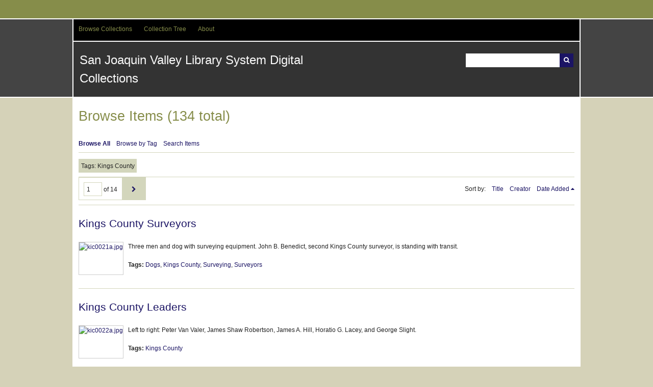

--- FILE ---
content_type: text/html; charset=utf-8
request_url: http://digital.sjvls.org/items/browse?tags=Kings+County&sort_field=added&sort_dir=a
body_size: 5004
content:
<!DOCTYPE html>
<html lang="en-US">
<head>
    <meta charset="utf-8">
    <meta name="viewport" content="width=device-width, initial-scale=1.0, maximum-scale=1.0, minimum-scale=1.0, user-scalable=yes" />
        <meta name="description" content="Digital objects from the collections of San Joaquin Valley Library System libraries and partner institutions" />
    
        <title>Browse Items &middot; San Joaquin Valley Library System Digital Collections</title>

    <link rel="alternate" type="application/rss+xml" title="Omeka RSS Feed" href="/items/browse?tags=Kings+County&amp;sort_field=added&amp;sort_dir=a&amp;output=rss2" /><link rel="alternate" type="application/atom+xml" title="Omeka Atom Feed" href="/items/browse?tags=Kings+County&amp;sort_field=added&amp;sort_dir=a&amp;output=atom" />
    <!-- Plugin Stuff -->
    
    <!-- Stylesheets -->
    <link href="/application/views/scripts/css/iconfonts.css?v=2.6.1" media="all" rel="stylesheet" type="text/css" >
<link href="/themes/santa-fe/css/style.css?v=2.6.1" media="all" rel="stylesheet" type="text/css" ><style type="text/css" media="all">
<!--
.nav-menu {
background-color:#4D4D4D
}

#search-container .button {
background-color:#1B1464
}

#submit_search {
background-color:#1B1464
}

#recent-items h2 {
color:#F7931E
}

a:link {
color:#1B1464
}

a:visited {
color:#F7931E
}

h3 {
color:#1B1464
}

.nav-menu a:hover {
color:#F7931E
}

#bottom-nav a:visited {
color:#F7931E
}

#footer-text a:visited {
color:#F7931E
}
-->
</style>
    <!-- JavaScripts -->
                <script type="text/javascript" src="//ajax.googleapis.com/ajax/libs/jquery/1.12.4/jquery.min.js"></script>
<script type="text/javascript">
    //<!--
    window.jQuery || document.write("<script type=\"text\/javascript\" src=\"\/application\/views\/scripts\/javascripts\/vendor\/jquery.js?v=2.6.1\" charset=\"utf-8\"><\/script>")    //-->
</script>
<script type="text/javascript" src="//ajax.googleapis.com/ajax/libs/jqueryui/1.11.2/jquery-ui.min.js"></script>
<script type="text/javascript">
    //<!--
    window.jQuery.ui || document.write("<script type=\"text\/javascript\" src=\"\/application\/views\/scripts\/javascripts\/vendor\/jquery-ui.js?v=2.6.1\" charset=\"utf-8\"><\/script>")    //-->
</script>
<script type="text/javascript">
    //<!--
    jQuery.noConflict();    //-->
</script>
<script type="text/javascript" src="/application/views/scripts/javascripts/vendor/jquery-accessibleMegaMenu.js?v=2.6.1"></script>
<script type="text/javascript" src="/themes/santa-fe/javascripts/santa-fe.js?v=2.6.1"></script>
<script type="text/javascript" src="/application/views/scripts/javascripts/globals.js?v=2.6.1"></script>
<!--[if (gte IE 6)&(lte IE 8)]><script type="text/javascript" src="/application/views/scripts/javascripts/vendor/selectivizr.js?v=2.6.1"></script><![endif]-->
<script type="text/javascript" src="/application/views/scripts/javascripts/vendor/respond.js?v=2.6.1"></script></head>
<body class="items browse">
    <a href="#content" id="skipnav">Skip to main content</a>
        <div id="wrap">
        <div id="header" role="banner">
                        <div class="center-div">

                <div id="primary-nav" role="navigation">
                    <ul class="navigation">
    <li>
        <a href="/collections/browse">Browse Collections</a>
    </li>
    <li>
        <a href="/collection-tree">Collection Tree</a>
    </li>
    <li>
        <a href="/about">About</a>
    </li>
</ul>                </div><!-- end primary-nav -->

                <div id="site-title"><a href="http://digital.sjvls.org" >San Joaquin Valley Library System Digital Collections</a>
</div>
                
                <div id="search-container" role="search">
                                        <form id="search-form" name="search-form" action="/search" method="get">    <input type="text" name="query" id="query" value="" title="Search">            <input type="hidden" name="query_type" value="keyword" id="query_type">                <input type="hidden" name="record_types[]" value="Item" id="record_types">                <input type="hidden" name="record_types[]" value="File" id="record_types">                <input type="hidden" name="record_types[]" value="Collection" id="record_types">                <button name="submit_search" id="submit_search" type="submit" value="Search">Search</button></form>
                                    </div>

            </div>
        </div><!-- end header -->
        <div id="content" class="center-div" role="main" tabindex="-1">
            
<h1>Browse Items (134 total)</h1>

<nav class="items-nav navigation secondary-nav">
    <ul class="navigation">
    <li class="active">
        <a href="/items/browse">Browse All</a>
    </li>
    <li>
        <a href="/items/tags">Browse by Tag</a>
    </li>
    <li>
        <a href="/items/search">Search Items</a>
    </li>
</ul></nav>

<div id="item-filters"><ul><li class="tags">Tags: Kings County</li></ul></div>
<nav class="pagination-nav" aria-label="Pagination">
    <ul class="pagination">
        
        <li class="page-input">
        <form action="/items/browse" method="get" accept-charset="utf-8">
        <input type="hidden" name="tags" value="Kings County" id="tags"><input type="hidden" name="sort_field" value="added" id="sort_field"><input type="hidden" name="sort_dir" value="a" id="sort_dir"><input type="text" name="page" title="Current Page" value="1"> of 14        </form>
        </li>

                <!-- Next page link -->
        <li class="pagination_next">
                        <a rel="next" href="/items/browse?tags=Kings+County&amp;sort_field=added&amp;sort_dir=a&amp;page=2">Next Page</a>
        </li>
            </ul>
</nav>



<div id="sort-links">
    <span class="sort-label">Sort by: </span><ul id="sort-links-list"><li  ><a href="/items/browse?tags=Kings+County&amp;sort_field=Dublin+Core%2CTitle&amp;sort_dir=a">Title</a></li><li  ><a href="/items/browse?tags=Kings+County&amp;sort_field=Dublin+Core%2CCreator&amp;sort_dir=a">Creator</a></li><li class="sorting asc" ><a href="/items/browse?tags=Kings+County&amp;sort_field=added&amp;sort_dir=d">Date Added</a></li></ul></div>


<div class="item hentry">
    <h2><a href="/document/549" class="permalink">Kings County Surveyors</a></h2>
    <div class="item-meta">
        <div class="item-img">
        <a href="/document/549"><img src="http://digital.sjvls.org/files/square_thumbnails/8d926a72f2b515fc34b8e706f788bd8d.jpg" alt="kic0021a.jpg" title="kic0021a.jpg"></a>    </div>
    
        <div class="item-description">
        Three men and dog with surveying equipment. John B. Benedict, second Kings County surveyor, is standing with transit.    </div>
    
        <div class="tags"><p><strong>Tags:</strong>
        <a href="/items/browse?tags=Dogs" rel="tag">Dogs</a>, <a href="/items/browse?tags=Kings+County" rel="tag">Kings County</a>, <a href="/items/browse?tags=Surveying" rel="tag">Surveying</a>, <a href="/items/browse?tags=Surveyors" rel="tag">Surveyors</a></p>
    </div>
    
    <span class="Z3988" title="ctx_ver=Z39.88-2004&amp;rft_val_fmt=info%3Aofi%2Ffmt%3Akev%3Amtx%3Adc&amp;rfr_id=info%3Asid%2Fomeka.org%3Agenerator&amp;rft.subject=Benedict%2C+John+B.%3B+Dogs%3B+Surveying%3B+Surveyors%3B+Kings+County&amp;rft.publisher=San+Joaquin+Valley+Library+System&amp;rft.contributor=Kings+County+Library&amp;rft.date=%5B1897%5D&amp;rft.format=image%2Fjpeg&amp;rft.source=1+photograph+%3A+b%26w+%3B+26.67+x+21.59+cm.&amp;rft.language=en&amp;rft.coverage=%5B1897%5D&amp;rft.rights=This+image+was+derived+from+a+photograph+in+the+Hanford+Carnegie+Museum.+It+can+be+used+for+research+or+educational+purposes+only.+To+obtain+a+digital+copy+of+the+original+photograph%2C+please+contact+Kings+County+Library+at+401+N.+Douty+Street%2C+Hanford%2C+CA+93230%2C+telephone%3A+559-582-0261.&amp;rft.relation=Hanford+Carnegie+Museum&amp;rft.title=Kings+County+Surveyors&amp;rft.description=Three+men+and+dog+with+surveying+equipment.+John+B.+Benedict%2C+second+Kings+County+surveyor%2C+is+standing+with+transit.&amp;rft.type=Still+Image&amp;rft.identifier=http%3A%2F%2Fdigital.sjvls.org%2Fitems%2Fbrowse"></span>
    </div><!-- end class="item-meta" -->
</div><!-- end class="item hentry" -->
<div class="item hentry">
    <h2><a href="/document/550" class="permalink">Kings County Leaders</a></h2>
    <div class="item-meta">
        <div class="item-img">
        <a href="/document/550"><img src="http://digital.sjvls.org/files/square_thumbnails/bdacfe5b8d368e15be54b40653949d2a.jpg" alt="kic0022a.jpg" title="kic0022a.jpg"></a>    </div>
    
        <div class="item-description">
        Left to right: Peter Van Valer, James Shaw Robertson, James A. Hill, Horatio G. Lacey, and George Slight.    </div>
    
        <div class="tags"><p><strong>Tags:</strong>
        <a href="/items/browse?tags=Kings+County" rel="tag">Kings County</a></p>
    </div>
    
    <span class="Z3988" title="ctx_ver=Z39.88-2004&amp;rft_val_fmt=info%3Aofi%2Ffmt%3Akev%3Amtx%3Adc&amp;rfr_id=info%3Asid%2Fomeka.org%3Agenerator&amp;rft.creator=L.+M.+Powell&amp;rft.subject=Hill%2C+James+A.%3B+Lacey%2C+Horatio+G.%3B+Robertson%2C+James+Shaw%3B+Slight%2C+George%3B+Valer%2C+Peter+Van%3B+Kings+County&amp;rft.publisher=San+Joaquin+Valley+Library+System&amp;rft.contributor=Kings+County+Library&amp;rft.date=Feb-07&amp;rft.format=image%2Fjpeg&amp;rft.source=1+photograph+%3A+b%26w+%3B+20.32+x+25.4+cm.&amp;rft.language=en&amp;rft.coverage=Feb-07&amp;rft.rights=This+image+was+derived+from+a+photograph+in+the+Hanford+Carnegie+Museum.+It+can+be+used+for+research+or+educational+purposes+only.+To+obtain+a+digital+copy+of+the+original+photograph%2C+please+contact+Kings+County+Library+at+401+N.+Douty+Street%2C+Hanford%2C+CA+93230%2C+telephone%3A+559-582-0261.&amp;rft.relation=Hanford+Carnegie+Museum&amp;rft.title=Kings+County+Leaders&amp;rft.description=Left+to+right%3A+Peter+Van+Valer%2C+James+Shaw+Robertson%2C+James+A.+Hill%2C+Horatio+G.+Lacey%2C+and+George+Slight.&amp;rft.type=Still+Image&amp;rft.identifier=http%3A%2F%2Fdigital.sjvls.org%2Fitems%2Fbrowse"></span>
    </div><!-- end class="item-meta" -->
</div><!-- end class="item hentry" -->
<div class="item hentry">
    <h2><a href="/document/574" class="permalink">Kings County Farm</a></h2>
    <div class="item-meta">
        <div class="item-img">
        <a href="/document/574"><img src="http://digital.sjvls.org/files/square_thumbnails/46ef51e1e3a939c605fe7ace1d962bc5.jpg" alt="kia0022a.jpg" title="kia0022a.jpg"></a>    </div>
    
        <div class="item-description">
        Group of farm buildings and house with nearby canal.    </div>
    
        <div class="tags"><p><strong>Tags:</strong>
        <a href="/items/browse?tags=Agriculture" rel="tag">Agriculture</a>, <a href="/items/browse?tags=Barns" rel="tag">Barns</a>, <a href="/items/browse?tags=Canals" rel="tag">Canals</a>, <a href="/items/browse?tags=Farms" rel="tag">Farms</a>, <a href="/items/browse?tags=Irrigation" rel="tag">Irrigation</a>, <a href="/items/browse?tags=Kings+County" rel="tag">Kings County</a>, <a href="/items/browse?tags=Tankhouses" rel="tag">Tankhouses</a></p>
    </div>
    
    <span class="Z3988" title="ctx_ver=Z39.88-2004&amp;rft_val_fmt=info%3Aofi%2Ffmt%3Akev%3Amtx%3Adc&amp;rfr_id=info%3Asid%2Fomeka.org%3Agenerator&amp;rft.subject=Agriculture%3B+Barns%3B+Canals%3B+Farms%3B+Irrigation%3B+Tankhouses%3B+Kings+County&amp;rft.publisher=San+Joaquin+Valley+Library+System&amp;rft.contributor=Kings+County+Library&amp;rft.format=image%2Fjpeg&amp;rft.source=1+Photograph+%3A+b+%2B+w+%3B+6.25+x+9.5+cm.&amp;rft.language=en&amp;rft.rights=This+image+can+be+used+for+research+or+educational+purposes+only.+To+obtain+a+digital+copy+of+the+original+photograph%2C+please+contact+Kings+County+Library+at+401+N.+Douty+Street%2C+Hanford%2C+CA+93230%2C+telephone%3A+559-582-0261.&amp;rft.relation=Kings+County+Library&amp;rft.title=Kings+County+Farm&amp;rft.description=Group+of+farm+buildings+and+house+with+nearby+canal.&amp;rft.type=Still+Image&amp;rft.identifier=http%3A%2F%2Fdigital.sjvls.org%2Fitems%2Fbrowse"></span>
    </div><!-- end class="item-meta" -->
</div><!-- end class="item hentry" -->
<div class="item hentry">
    <h2><a href="/document/581" class="permalink">Vaqueros on Westside of Kings County</a></h2>
    <div class="item-meta">
        <div class="item-img">
        <a href="/document/581"><img src="http://digital.sjvls.org/files/square_thumbnails/4b1a92729ef049c8e7a4ef8562193a39.jpg" alt="kia0029a.jpg" title="kia0029a.jpg"></a>    </div>
    
        <div class="item-description">
        Row of mounted cowboys (22) with gear on ground.    </div>
    
        <div class="tags"><p><strong>Tags:</strong>
        <a href="/items/browse?tags=Cowboys" rel="tag">Cowboys</a>, <a href="/items/browse?tags=Horses" rel="tag">Horses</a>, <a href="/items/browse?tags=Kings+County" rel="tag">Kings County</a>, <a href="/items/browse?tags=Vaqueros" rel="tag">Vaqueros</a></p>
    </div>
    
    <span class="Z3988" title="ctx_ver=Z39.88-2004&amp;rft_val_fmt=info%3Aofi%2Ffmt%3Akev%3Amtx%3Adc&amp;rfr_id=info%3Asid%2Fomeka.org%3Agenerator&amp;rft.subject=Cowboys%3B+Horses%3B+Vaqueros%3B+Kings+County&amp;rft.publisher=San+Joaquin+Valley+Library+System&amp;rft.contributor=Kings+County+Library&amp;rft.date=1875&amp;rft.format=image%2Fjpeg&amp;rft.source=1+Photograph+%3A+b+%2B+w+%3B+4.5+x+7.5+cm.&amp;rft.language=en&amp;rft.coverage=1875&amp;rft.rights=This+image+can+be+used+for+research+or+educational+purposes+only.+To+obtain+a+digital+copy+of+the+original+photograph%2C+please+contact+Kings+County+Library+at+401+N.+Douty+Street%2C+Hanford%2C+CA+93230%2C+telephone%3A+559-582-0261.&amp;rft.relation=Kings+County+Library&amp;rft.title=Vaqueros+on+Westside+of+Kings+County&amp;rft.description=Row+of+mounted+cowboys+%2822%29+with+gear+on+ground.&amp;rft.type=Still+Image&amp;rft.identifier=http%3A%2F%2Fdigital.sjvls.org%2Fitems%2Fbrowse"></span>
    </div><!-- end class="item-meta" -->
</div><!-- end class="item hentry" -->
<div class="item hentry">
    <h2><a href="/document/582" class="permalink">Kings River Boat Made at Brooks Ranch</a></h2>
    <div class="item-meta">
        <div class="item-img">
        <a href="/document/582"><img src="http://digital.sjvls.org/files/square_thumbnails/e3009c73273d9ce91e273ef90a80c60c.jpg" alt="kia0030a.jpg" title="kia0030a.jpg"></a>    </div>
    
        <div class="item-description">
        Four men standing in boat on wheels in front of barn.    </div>
    
        <div class="tags"><p><strong>Tags:</strong>
        <a href="/items/browse?tags=Boats" rel="tag">Boats</a>, <a href="/items/browse?tags=Brooks+Ranch" rel="tag">Brooks Ranch</a>, <a href="/items/browse?tags=Kings+County" rel="tag">Kings County</a>, <a href="/items/browse?tags=Kings+River" rel="tag">Kings River</a>, <a href="/items/browse?tags=Rivers" rel="tag">Rivers</a></p>
    </div>
    
    <span class="Z3988" title="ctx_ver=Z39.88-2004&amp;rft_val_fmt=info%3Aofi%2Ffmt%3Akev%3Amtx%3Adc&amp;rfr_id=info%3Asid%2Fomeka.org%3Agenerator&amp;rft.subject=Bert+Brooks%3B+Leslie+Bowhay%3B+Wesley+Brooks%3B+Will+Brooks%3B+Boats%3B+Brooks+Ranch%3B+Kings+County%3B+Kings+River&amp;rft.publisher=San+Joaquin+Valley+Library+System&amp;rft.contributor=Kings+County+Library&amp;rft.format=image%2Fjpeg&amp;rft.source=1+Photograph+%3A+b+%2B+w+%3B+4.75+x+6.75+cm.&amp;rft.language=en&amp;rft.rights=This+image+can+be+used+for+research+or+educational+purposes+only.+To+obtain+a+digital+copy+of+the+original+photograph%2C+please+contact+Kings+County+Library+at+401+N.+Douty+Street%2C+Hanford%2C+CA+93230%2C+telephone%3A+559-582-0261.&amp;rft.relation=Kings+County+Library&amp;rft.title=Kings+River+Boat+Made+at+Brooks+Ranch&amp;rft.description=Four+men+standing+in+boat+on+wheels+in+front+of+barn.&amp;rft.type=Still+Image&amp;rft.identifier=http%3A%2F%2Fdigital.sjvls.org%2Fitems%2Fbrowse"></span>
    </div><!-- end class="item-meta" -->
</div><!-- end class="item hentry" -->
<div class="item hentry">
    <h2><a href="/document/583" class="permalink">Removing Oaks on Laguna De Tache Grant</a></h2>
    <div class="item-meta">
        <div class="item-img">
        <a href="/document/583"><img src="http://digital.sjvls.org/files/square_thumbnails/d0c24c39cb0e28df286a30b85df5126b.jpg" alt="kia0031a.jpg" title="kia0031a.jpg"></a>    </div>
    
        <div class="item-description">
        Charles Brooks and a crew on fallen oak.  Some of workers are identified as Japanese.  Trees were removed by blasting.    </div>
    
        <div class="tags"><p><strong>Tags:</strong>
        <a href="/items/browse?tags=Fresno+County" rel="tag">Fresno County</a>, <a href="/items/browse?tags=Japanese" rel="tag">Japanese</a>, <a href="/items/browse?tags=Kings+County" rel="tag">Kings County</a>, <a href="/items/browse?tags=Oaks" rel="tag">Oaks</a>, <a href="/items/browse?tags=Trees" rel="tag">Trees</a></p>
    </div>
    
    <span class="Z3988" title="ctx_ver=Z39.88-2004&amp;rft_val_fmt=info%3Aofi%2Ffmt%3Akev%3Amtx%3Adc&amp;rfr_id=info%3Asid%2Fomeka.org%3Agenerator&amp;rft.subject=Charles+Brooks%3B+Japanese%3B+Oaks%3B+Trees%3B+Fresno+County%3B+Kings+County%3B+Laguna+de+Tache&amp;rft.publisher=San+Joaquin+Valley+Library+System&amp;rft.contributor=Kings+County+Library&amp;rft.format=image%2Fjpeg&amp;rft.source=1+Photograph+%3A+b+%2B+w+%3B+4.75+x+6.75+cm.&amp;rft.language=en&amp;rft.rights=This+image+can+be+used+for+research+or+educational+purposes+only.+To+obtain+a+digital+copy+of+the+original+photograph%2C+please+contact+Kings+County+Library+at+401+N.+Douty+Street%2C+Hanford%2C+CA+93230%2C+telephone%3A+559-582-0261.&amp;rft.relation=Kings+County+Library&amp;rft.title=Removing+Oaks+on+Laguna+De+Tache+Grant&amp;rft.description=Charles+Brooks+and+a+crew+on+fallen+oak.++Some+of+workers+are+identified+as+Japanese.++Trees+were+removed+by+blasting.&amp;rft.type=Still+Image&amp;rft.identifier=http%3A%2F%2Fdigital.sjvls.org%2Fitems%2Fbrowse"></span>
    </div><!-- end class="item-meta" -->
</div><!-- end class="item hentry" -->
<div class="item hentry">
    <h2><a href="/document/603" class="permalink">Grammar School Class in Kings County</a></h2>
    <div class="item-meta">
        <div class="item-img">
        <a href="/document/603"><img src="http://digital.sjvls.org/files/square_thumbnails/29733c0f24f34213d2b13de44554a761.jpg" alt="kia0051a.jpg" title="kia0051a.jpg"></a>    </div>
    
        <div class="item-description">
        Children and teachers in classroom.    </div>
    
        <div class="tags"><p><strong>Tags:</strong>
        <a href="/items/browse?tags=Children" rel="tag">Children</a>, <a href="/items/browse?tags=Kings+County" rel="tag">Kings County</a>, <a href="/items/browse?tags=Schools" rel="tag">Schools</a>, <a href="/items/browse?tags=Teachers" rel="tag">Teachers</a></p>
    </div>
    
    <span class="Z3988" title="ctx_ver=Z39.88-2004&amp;rft_val_fmt=info%3Aofi%2Ffmt%3Akev%3Amtx%3Adc&amp;rfr_id=info%3Asid%2Fomeka.org%3Agenerator&amp;rft.subject=Children%3B+Schools%3B+Teachers%3B+Kings+County&amp;rft.publisher=San+Joaquin+Valley+Library+System&amp;rft.contributor=Kings+County+Library&amp;rft.date=1896&amp;rft.format=image%2Fjpeg&amp;rft.source=1+Photograph+%3A+b+%2B+w++%3B+5.5+x+7.75+cm.&amp;rft.language=en&amp;rft.coverage=1896&amp;rft.rights=This+image+can+be+used+for+research+or+educational+purposes+only.+To+obtain+a+digital+copy+of+the+original+photograph%2C+please+contact+Kings+County+Library+at+401+N.+Douty+Street%2C+Hanford%2C+CA+93230%2C+telephone%3A+559-582-0261.&amp;rft.relation=Kings+County+Library&amp;rft.title=Grammar+School+Class+in+Kings+County&amp;rft.description=Children+and+teachers+in+classroom.&amp;rft.type=Still+Image&amp;rft.identifier=http%3A%2F%2Fdigital.sjvls.org%2Fitems%2Fbrowse"></span>
    </div><!-- end class="item-meta" -->
</div><!-- end class="item hentry" -->
<div class="item hentry">
    <h2><a href="/document/606" class="permalink">Raising Peanuts in Kings County</a></h2>
    <div class="item-meta">
        <div class="item-img">
        <a href="/document/606"><img src="http://digital.sjvls.org/files/square_thumbnails/11bd5c1a3e7d732aec174e63b604aad1.jpg" alt="kia0054a.jpg" title="kia0054a.jpg"></a>    </div>
    
        <div class="item-description">
        Man Standing in field of peanut plants holding armload of nuts.    </div>
    
        <div class="tags"><p><strong>Tags:</strong>
        <a href="/items/browse?tags=Agriculture" rel="tag">Agriculture</a>, <a href="/items/browse?tags=Kings+County" rel="tag">Kings County</a>, <a href="/items/browse?tags=Peanuts" rel="tag">Peanuts</a></p>
    </div>
    
    <span class="Z3988" title="ctx_ver=Z39.88-2004&amp;rft_val_fmt=info%3Aofi%2Ffmt%3Akev%3Amtx%3Adc&amp;rfr_id=info%3Asid%2Fomeka.org%3Agenerator&amp;rft.subject=Agriculture%3B+Peanuts%3B+Kings+County&amp;rft.publisher=San+Joaquin+Valley+Library+System&amp;rft.contributor=Kings+County+Library&amp;rft.format=image%2Fjpeg&amp;rft.source=1+Photograph+%3A+b+%2B+w++%3B+7.5+x+9.5+cm.&amp;rft.language=en&amp;rft.rights=This+image+can+be+used+for+research+or+educational+purposes+only.+To+obtain+a+digital+copy+of+the+original+photograph%2C+please+contact+Kings+County+Library+at+401+N.+Douty+Street%2C+Hanford%2C+CA+93230%2C+telephone%3A+559-582-0261.&amp;rft.relation=Kings+County+Library&amp;rft.title=Raising+Peanuts+in+Kings+County&amp;rft.description=Man+Standing+in+field+of+peanut+plants+holding+armload+of+nuts.&amp;rft.type=Still+Image&amp;rft.identifier=http%3A%2F%2Fdigital.sjvls.org%2Fitems%2Fbrowse"></span>
    </div><!-- end class="item-meta" -->
</div><!-- end class="item hentry" -->
<div class="item hentry">
    <h2><a href="/document/613" class="permalink">Children Feeding Chickens, Kings County</a></h2>
    <div class="item-meta">
        <div class="item-img">
        <a href="/document/613"><img src="http://digital.sjvls.org/files/square_thumbnails/f5ee036cfc23aabc4405ca0c48c83ec3.jpg" alt="kia0061a.jpg" title="kia0061a.jpg"></a>    </div>
    
        <div class="item-description">
        Two children surrounded by flock of chickens near fence and pile of straw.    </div>
    
        <div class="tags"><p><strong>Tags:</strong>
        <a href="/items/browse?tags=Chickens" rel="tag">Chickens</a>, <a href="/items/browse?tags=Children" rel="tag">Children</a>, <a href="/items/browse?tags=Kings+County" rel="tag">Kings County</a>, <a href="/items/browse?tags=Poultry" rel="tag">Poultry</a></p>
    </div>
    
    <span class="Z3988" title="ctx_ver=Z39.88-2004&amp;rft_val_fmt=info%3Aofi%2Ffmt%3Akev%3Amtx%3Adc&amp;rfr_id=info%3Asid%2Fomeka.org%3Agenerator&amp;rft.subject=Chickens%3B+Children%3B+Poultry%3B+Kings+County&amp;rft.publisher=San+Joaquin+Valley+Library+System&amp;rft.contributor=Kings+County+Library&amp;rft.format=image%2Fjpeg&amp;rft.source=1+Photograph+%3A+b+%2B+w++%3B+6+x+9+cm.&amp;rft.language=en&amp;rft.rights=This+image+can+be+used+for+research+or+educational+purposes+only.+To+obtain+a+digital+copy+of+the+original+photograph%2C+please+contact+Kings+County+Library+at+401+N.+Douty+Street%2C+Hanford%2C+CA+93230%2C+telephone%3A+559-582-0261.&amp;rft.relation=Kings+County+Library&amp;rft.title=Children+Feeding+Chickens%2C+Kings+County&amp;rft.description=Two+children+surrounded+by+flock+of+chickens+near+fence+and+pile+of+straw.&amp;rft.type=Still+Image&amp;rft.identifier=http%3A%2F%2Fdigital.sjvls.org%2Fitems%2Fbrowse"></span>
    </div><!-- end class="item-meta" -->
</div><!-- end class="item hentry" -->
<div class="item hentry">
    <h2><a href="/document/614" class="permalink">Beekeepers in Kings County</a></h2>
    <div class="item-meta">
        <div class="item-img">
        <a href="/document/614"><img src="http://digital.sjvls.org/files/square_thumbnails/757b00eda70a4131122d8207f6dd1ab6.jpg" alt="kia0062a.jpg" title="kia0062a.jpg"></a>    </div>
    
        <div class="item-description">
        Man and woman with wagon and cans. Man filling can and woman holding honeycomb.    </div>
    
        <div class="tags"><p><strong>Tags:</strong>
        <a href="/items/browse?tags=Agriculture" rel="tag">Agriculture</a>, <a href="/items/browse?tags=Beekeeping" rel="tag">Beekeeping</a>, <a href="/items/browse?tags=Bees" rel="tag">Bees</a>, <a href="/items/browse?tags=Kings+County" rel="tag">Kings County</a></p>
    </div>
    
    <span class="Z3988" title="ctx_ver=Z39.88-2004&amp;rft_val_fmt=info%3Aofi%2Ffmt%3Akev%3Amtx%3Adc&amp;rfr_id=info%3Asid%2Fomeka.org%3Agenerator&amp;rft.subject=Agriculture%3B+Beekeeping%3B+Bees%3B+Kings+County&amp;rft.publisher=San+Joaquin+Valley+Library+System&amp;rft.contributor=Kings+County+Library&amp;rft.date=1924&amp;rft.format=image%2Fjpeg&amp;rft.source=1+Photograph+%3A+b+%2B+w++%3B+7.5+x+9.5+cm.&amp;rft.language=en&amp;rft.coverage=1924&amp;rft.rights=This+image+can+be+used+for+research+or+educational+purposes+only.+To+obtain+a+digital+copy+of+the+original+photograph%2C+please+contact+Kings+County+Library+at+401+N.+Douty+Street%2C+Hanford%2C+CA+93230%2C+telephone%3A+559-582-0261.&amp;rft.relation=Kings+County+Library&amp;rft.title=Beekeepers+in+Kings+County&amp;rft.description=Man+and+woman+with+wagon+and+cans.+Man+filling+can+and+woman+holding+honeycomb.&amp;rft.type=Still+Image&amp;rft.identifier=http%3A%2F%2Fdigital.sjvls.org%2Fitems%2Fbrowse"></span>
    </div><!-- end class="item-meta" -->
</div><!-- end class="item hentry" -->

<nav class="pagination-nav" aria-label="Pagination">
    <ul class="pagination">
        
        <li class="page-input">
        <form action="/items/browse" method="get" accept-charset="utf-8">
        <input type="hidden" name="tags" value="Kings County" id="tags"><input type="hidden" name="sort_field" value="added" id="sort_field"><input type="hidden" name="sort_dir" value="a" id="sort_dir"><input type="text" name="page" title="Current Page" value="1"> of 14        </form>
        </li>

                <!-- Next page link -->
        <li class="pagination_next">
                        <a rel="next" href="/items/browse?tags=Kings+County&amp;sort_field=added&amp;sort_dir=a&amp;page=2">Next Page</a>
        </li>
            </ul>
</nav>


<div id="outputs">
    <span class="outputs-label">Output Formats</span>
                <p id="output-format-list">
        <a href="/items/browse?tags=Kings+County&amp;sort_field=added&amp;sort_dir=a&amp;output=atom">atom</a>, <a href="/items/browse?tags=Kings+County&amp;sort_field=added&amp;sort_dir=a&amp;output=csv">csv</a>, <a href="/items/browse?tags=Kings+County&amp;sort_field=added&amp;sort_dir=a&amp;output=dcmes-xml">dcmes-xml</a>, <a href="/items/browse?tags=Kings+County&amp;sort_field=added&amp;sort_dir=a&amp;output=json">json</a>, <a href="/items/browse?tags=Kings+County&amp;sort_field=added&amp;sort_dir=a&amp;output=omeka-xml">omeka-xml</a>, <a href="/items/browse?tags=Kings+County&amp;sort_field=added&amp;sort_dir=a&amp;output=rss2">rss2</a>        </p>
    </div>


</div><!-- end content -->

<div id="footer" role="contentinfo">


    <div id="custom-footer-text">
                    </div>

    <p>Proudly powered by <a href="http://omeka.org">Omeka</a>.</p>

    

</div><!-- end footer -->



</div><!--end wrap-->

<script type="text/javascript">
jQuery(document).ready(function () {
    Omeka.showAdvancedForm();
    Omeka.skipNav();
    Omeka.megaMenu();
    SantaFe.mobileSelectNav();
});
</script>

</body>

</html>
